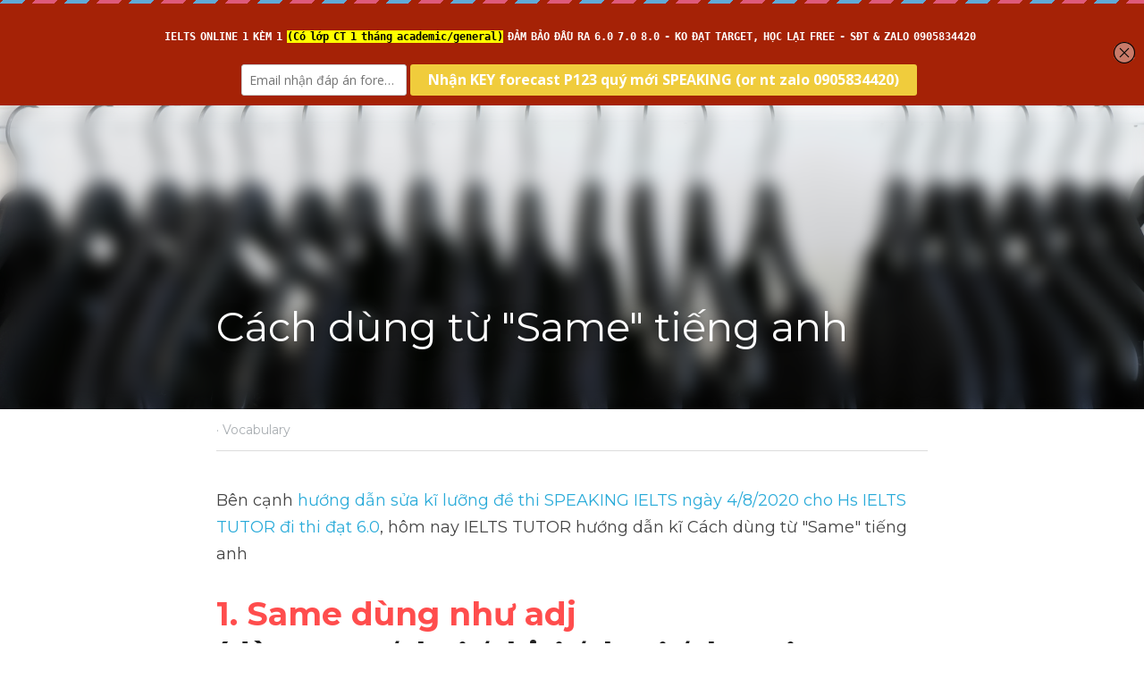

--- FILE ---
content_type: application/javascript; charset=utf-8
request_url: https://static-assets.strikinglycdn.com/webpack/350.4c0615f8d15afc0c52fd-site-bundle.js
body_size: 7376
content:
/*! For license information please see 350.4c0615f8d15afc0c52fd-site-bundle.js.LICENSE.txt */
(self.webpackChunkbobcat_monorepo=self.webpackChunkbobcat_monorepo||[]).push([[350,9508,5413,6757],{778914:function(t,e,n){t.exports=n(746279)},501068:function(t,e,n){t.exports=n(961895)},936384:function(t,e,n){t.exports=n(605519)},189:function(t,e,n){t.exports=n(376094)},444341:function(t,e,n){t.exports=n(373685)},924889:function(t,e,n){t.exports=n(374303)},179542:function(t,e,n){t.exports=n(855122)},23882:function(t,e,n){t.exports=n(209759)},189508:function(t,e,n){"use strict";n.r(e);var r=n(501068),o=n.n(r),u=n(386302),i=n(468420),c=n(327344),f=n(484441),a=n(103020),s=n(803362),l=(n(506203),n(936384)),p=n.n(l),y=n(778914),v=n.n(y),d=n(366757),h=n(45697);e.default=function(t){var e=function(e){(0,f.Z)(y,e);var n,r,l=(n=y,r=function(){if("undefined"==typeof Reflect||!o())return!1;if(o().sham)return!1;if("function"==typeof Proxy)return!0;try{return Boolean.prototype.valueOf.call(o()(Boolean,[],(function(){}))),!0}catch(t){return!1}}(),function(){var t,e=(0,s.Z)(n);if(r){var u=(0,s.Z)(this).constructor;t=o()(e,arguments,u)}else t=e.apply(this,arguments);return(0,a.Z)(this,t)});function y(t){var e;return(0,i.Z)(this,y),(e=l.call(this,t)).state={css:new(p()),scripts:new(p())},e}return(0,c.Z)(y,[{key:"getChildContext",value:function(){var t=this;return{insertCss:function(){for(var e=arguments.length,n=new Array(e),r=0;r<e;r++)n[r]=arguments[r];return v()(n).call(n,(function(e){return t.state.css.add(e._insertCss())}))},insertScript:function(){for(var e=arguments.length,n=new Array(e),r=0;r<e;r++)n[r]=arguments[r];return v()(n).call(n,(function(e){return t.state.scripts.add(e._insertJS())}))},getScripts:function(){return"(function(){".concat((0,u.Z)(t.state.scripts).join(" "),"})()")},getCss:function(){return t.state.css}}}},{key:"render",value:function(){return d.createElement(t,this.props)}}]),y}(d.Component);return e.childContextTypes={insertCss:h.func,insertScript:h.func,getScripts:h.func,getCss:h.func},e}},999324:function(t,e,n){n(402437);var r=n(35703);t.exports=r("Array").forEach},535254:function(t,e,n){n(553882);var r=n(354058).Object;t.exports=function(t,e){return r.create(t,e)}},113966:function(t,e,n){n(617405);var r=n(354058);t.exports=r.Object.getPrototypeOf},103065:function(t,e,n){n(590108);var r=n(354058);t.exports=r.Object.setPrototypeOf},214983:function(t,e,n){n(907453);var r=n(354058);t.exports=r.Reflect.construct},176998:function(t,e,n){n(966274),n(755967),n(469008),n(277971);var r=n(354058);t.exports=r.Set},224227:function(t,e,n){n(966274),n(755967),n(277971),n(901825);var r=n(311477);t.exports=r.f("iterator")},376094:function(t,e,n){var r=n(114471);t.exports=r},373685:function(t,e,n){var r=n(541910);t.exports=r},374303:function(t,e,n){var r=n(496507);t.exports=r},855122:function(t,e,n){var r=n(316670);t.exports=r},209759:function(t,e,n){var r=n(746509);t.exports=r},456837:function(t,e,n){"use strict";var r=n(203610).forEach,o=n(134194)("forEach");t.exports=o?[].forEach:function(t){return r(this,t,arguments.length>1?arguments[1]:void 0)}},134194:function(t,e,n){"use strict";var r=n(495981);t.exports=function(t,e){var n=[][t];return!!n&&r((function(){n.call(null,e||function(){throw 1},1)}))}},85616:function(t,e,n){"use strict";var r=n(865988).f,o=n(129290),u=n(987524),i=n(686843),c=n(605743),f=n(593091),a=n(947771),s=n(94431),l=n(555746),p=n(221647).fastKey,y=n(245402),v=y.set,d=y.getterFor;t.exports={getConstructor:function(t,e,n,a){var s=t((function(t,r){c(t,s,e),v(t,{type:e,index:o(null),first:void 0,last:void 0,size:0}),l||(t.size=0),null!=r&&f(r,t[a],{that:t,AS_ENTRIES:n})})),y=d(e),h=function(t,e,n){var r,o,u=y(t),i=b(t,e);return i?i.value=n:(u.last=i={index:o=p(e,!0),key:e,value:n,previous:r=u.last,next:void 0,removed:!1},u.first||(u.first=i),r&&(r.next=i),l?u.size++:t.size++,"F"!==o&&(u.index[o]=i)),t},b=function(t,e){var n,r=y(t),o=p(e);if("F"!==o)return r.index[o];for(n=r.first;n;n=n.next)if(n.key==e)return n};return u(s.prototype,{clear:function(){for(var t=y(this),e=t.index,n=t.first;n;)n.removed=!0,n.previous&&(n.previous=n.previous.next=void 0),delete e[n.index],n=n.next;t.first=t.last=void 0,l?t.size=0:this.size=0},delete:function(t){var e=this,n=y(e),r=b(e,t);if(r){var o=r.next,u=r.previous;delete n.index[r.index],r.removed=!0,u&&(u.next=o),o&&(o.previous=u),n.first==r&&(n.first=o),n.last==r&&(n.last=u),l?n.size--:e.size--}return!!r},forEach:function(t){for(var e,n=y(this),r=i(t,arguments.length>1?arguments[1]:void 0,3);e=e?e.next:n.first;)for(r(e.value,e.key,this);e&&e.removed;)e=e.previous},has:function(t){return!!b(this,t)}}),u(s.prototype,n?{get:function(t){var e=b(this,t);return e&&e.value},set:function(t,e){return h(this,0===t?0:t,e)}}:{add:function(t){return h(this,t=0===t?0:t,t)}}),l&&r(s.prototype,"size",{get:function(){return y(this).size}}),s},setStrong:function(t,e,n){var r=e+" Iterator",o=d(e),u=d(r);a(t,e,(function(t,e){v(this,{type:r,target:t,state:o(t),kind:e,last:void 0})}),(function(){for(var t=u(this),e=t.kind,n=t.last;n&&n.removed;)n=n.previous;return t.target&&(t.last=n=n?n.next:t.state.first)?"keys"==e?{value:n.key,done:!1}:"values"==e?{value:n.value,done:!1}:{value:[n.key,n.value],done:!1}:(t.target=void 0,{value:void 0,done:!0})}),n?"entries":"values",!n,!0),s(e)}}},924683:function(t,e,n){"use strict";var r=n(276887),o=n(621899),u=n(221647),i=n(495981),c=n(732029),f=n(593091),a=n(605743),s=n(810941),l=n(590904),p=n(865988).f,y=n(203610).forEach,v=n(555746),d=n(245402),h=d.set,b=d.getterFor;t.exports=function(t,e,n){var d,x=-1!==t.indexOf("Map"),m=-1!==t.indexOf("Weak"),g=x?"set":"add",w=o[t],O=w&&w.prototype,S={};if(v&&"function"==typeof w&&(m||O.forEach&&!i((function(){(new w).entries().next()})))){d=e((function(e,n){h(a(e,d,t),{type:t,collection:new w}),null!=n&&f(n,e[g],{that:e,AS_ENTRIES:x})}));var _=b(t);y(["add","clear","delete","forEach","get","has","set","keys","values","entries"],(function(t){var e="add"==t||"set"==t;!(t in O)||m&&"clear"==t||c(d.prototype,t,(function(n,r){var o=_(this).collection;if(!e&&m&&!s(n))return"get"==t&&void 0;var u=o[t](0===n?0:n,r);return e?this:u}))})),m||p(d.prototype,"size",{configurable:!0,get:function(){return _(this).collection.size}})}else d=n.getConstructor(e,t,x,g),u.enable();return l(d,t,!1,!0),S[t]=d,r({global:!0,forced:!0},S),m||n.setStrong(d,t,x),d}},845602:function(t,e,n){var r=n(495981);t.exports=!r((function(){return Object.isExtensible(Object.preventExtensions({}))}))},598308:function(t,e,n){"use strict";var r=n(533916),o=n(810941),u=[].slice,i={},c=function(t,e,n){if(!(e in i)){for(var r=[],o=0;o<e;o++)r[o]="a["+o+"]";i[e]=Function("C,a","return new C("+r.join(",")+")")}return i[e](t,n)};t.exports=Function.bind||function(t){var e=r(this),n=u.call(arguments,1),i=function(){var r=n.concat(u.call(arguments));return this instanceof i?c(e,r.length,r):e.apply(t,r)};return o(e.prototype)&&(i.prototype=e.prototype),i}},221647:function(t,e,n){var r=n(276887),o=n(127748),u=n(810941),i=n(547457),c=n(865988).f,f=n(110946),a=n(684),s=n(499418),l=n(845602),p=!1,y=s("meta"),v=0,d=Object.isExtensible||function(){return!0},h=function(t){c(t,y,{value:{objectID:"O"+v++,weakData:{}}})},b=t.exports={enable:function(){b.enable=function(){},p=!0;var t=f.f,e=[].splice,n={};n[y]=1,t(n).length&&(f.f=function(n){for(var r=t(n),o=0,u=r.length;o<u;o++)if(r[o]===y){e.call(r,o,1);break}return r},r({target:"Object",stat:!0,forced:!0},{getOwnPropertyNames:a.f}))},fastKey:function(t,e){if(!u(t))return"symbol"==typeof t?t:("string"==typeof t?"S":"P")+t;if(!i(t,y)){if(!d(t))return"F";if(!e)return"E";h(t)}return t[y].objectID},getWeakData:function(t,e){if(!i(t,y)){if(!d(t))return!0;if(!e)return!1;h(t)}return t[y].weakData},onFreeze:function(t){return l&&p&&d(t)&&!i(t,y)&&h(t),t}};o[y]=!0},402437:function(t,e,n){"use strict";var r=n(276887),o=n(456837);r({target:"Array",proto:!0,forced:[].forEach!=o},{forEach:o})},553882:function(t,e,n){n(276887)({target:"Object",stat:!0,sham:!n(555746)},{create:n(129290)})},617405:function(t,e,n){var r=n(276887),o=n(495981),u=n(89678),i=n(900249),c=n(464160);r({target:"Object",stat:!0,forced:o((function(){i(1)})),sham:!c},{getPrototypeOf:function(t){return i(u(t))}})},590108:function(t,e,n){n(276887)({target:"Object",stat:!0},{setPrototypeOf:n(988929)})},907453:function(t,e,n){var r=n(276887),o=n(600626),u=n(533916),i=n(796059),c=n(810941),f=n(129290),a=n(598308),s=n(495981),l=o("Reflect","construct"),p=s((function(){function t(){}return!(l((function(){}),[],t)instanceof t)})),y=!s((function(){l((function(){}))})),v=p||y;r({target:"Reflect",stat:!0,forced:v,sham:v},{construct:function(t,e){u(t),i(e);var n=arguments.length<3?t:u(arguments[2]);if(y&&!p)return l(t,e,n);if(t==n){switch(e.length){case 0:return new t;case 1:return new t(e[0]);case 2:return new t(e[0],e[1]);case 3:return new t(e[0],e[1],e[2]);case 4:return new t(e[0],e[1],e[2],e[3])}var r=[null];return r.push.apply(r,e),new(a.apply(t,r))}var o=n.prototype,s=f(c(o)?o:Object.prototype),v=Function.apply.call(t,s,e);return c(v)?v:s}})},469008:function(t,e,n){"use strict";var r=n(924683),o=n(85616);t.exports=r("Set",(function(t){return function(){return t(this,arguments.length?arguments[0]:void 0)}}),o)},149216:function(t,e,n){var r=n(999324);t.exports=r},746279:function(t,e,n){n(407634);var r=n(149216),o=n(609697),u=Array.prototype,i={DOMTokenList:!0,NodeList:!0};t.exports=function(t){var e=t.forEach;return t===u||t instanceof Array&&e===u.forEach||i.hasOwnProperty(o(t))?r:e}},114471:function(t,e,n){var r=n(535254);t.exports=r},496507:function(t,e,n){var r=n(113966);t.exports=r},316670:function(t,e,n){var r=n(103065);t.exports=r},961895:function(t,e,n){var r=n(214983);t.exports=r},605519:function(t,e,n){var r=n(176998);n(407634),t.exports=r},746509:function(t,e,n){var r=n(224227);n(407634),t.exports=r},366757:function(t,e,n){t.exports=n.g.React=n(667294)},892703:function(t,e,n){"use strict";var r=n(150414);function o(){}function u(){}u.resetWarningCache=o,t.exports=function(){function t(t,e,n,o,u,i){if(i!==r){var c=new Error("Calling PropTypes validators directly is not supported by the `prop-types` package. Use PropTypes.checkPropTypes() to call them. Read more at http://fb.me/use-check-prop-types");throw c.name="Invariant Violation",c}}function e(){return t}t.isRequired=t;var n={array:t,bool:t,func:t,number:t,object:t,string:t,symbol:t,any:t,arrayOf:e,element:t,elementType:t,instanceOf:e,node:t,objectOf:e,oneOf:e,oneOfType:e,shape:e,exact:e,checkPropTypes:u,resetWarningCache:o};return n.PropTypes=n,n}},45697:function(t,e,n){t.exports=n(892703)()},150414:function(t){"use strict";t.exports="SECRET_DO_NOT_PASS_THIS_OR_YOU_WILL_BE_FIRED"},872408:function(t,e,n){"use strict";var r=n(409424),o="function"==typeof Symbol&&Symbol.for,u=o?Symbol.for("react.element"):60103,i=o?Symbol.for("react.portal"):60106,c=o?Symbol.for("react.fragment"):60107,f=o?Symbol.for("react.strict_mode"):60108,a=o?Symbol.for("react.profiler"):60114,s=o?Symbol.for("react.provider"):60109,l=o?Symbol.for("react.context"):60110,p=o?Symbol.for("react.forward_ref"):60112,y=o?Symbol.for("react.suspense"):60113,v=o?Symbol.for("react.memo"):60115,d=o?Symbol.for("react.lazy"):60116,h="function"==typeof Symbol&&Symbol.iterator;function b(t){for(var e="https://reactjs.org/docs/error-decoder.html?invariant="+t,n=1;n<arguments.length;n++)e+="&args[]="+encodeURIComponent(arguments[n]);return"Minified React error #"+t+"; visit "+e+" for the full message or use the non-minified dev environment for full errors and additional helpful warnings."}var x={isMounted:function(){return!1},enqueueForceUpdate:function(){},enqueueReplaceState:function(){},enqueueSetState:function(){}},m={};function g(t,e,n){this.props=t,this.context=e,this.refs=m,this.updater=n||x}function w(){}function O(t,e,n){this.props=t,this.context=e,this.refs=m,this.updater=n||x}g.prototype.isReactComponent={},g.prototype.setState=function(t,e){if("object"!=typeof t&&"function"!=typeof t&&null!=t)throw Error(b(85));this.updater.enqueueSetState(this,t,e,"setState")},g.prototype.forceUpdate=function(t){this.updater.enqueueForceUpdate(this,t,"forceUpdate")},w.prototype=g.prototype;var S=O.prototype=new w;S.constructor=O,r(S,g.prototype),S.isPureReactComponent=!0;var _={current:null},j=Object.prototype.hasOwnProperty,k={key:!0,ref:!0,__self:!0,__source:!0};function E(t,e,n){var r,o={},i=null,c=null;if(null!=e)for(r in void 0!==e.ref&&(c=e.ref),void 0!==e.key&&(i=""+e.key),e)j.call(e,r)&&!k.hasOwnProperty(r)&&(o[r]=e[r]);var f=arguments.length-2;if(1===f)o.children=n;else if(1<f){for(var a=Array(f),s=0;s<f;s++)a[s]=arguments[s+2];o.children=a}if(t&&t.defaultProps)for(r in f=t.defaultProps)void 0===o[r]&&(o[r]=f[r]);return{$$typeof:u,type:t,key:i,ref:c,props:o,_owner:_.current}}function C(t){return"object"==typeof t&&null!==t&&t.$$typeof===u}var P=/\/+/g,R=[];function Z(t,e,n,r){if(R.length){var o=R.pop();return o.result=t,o.keyPrefix=e,o.func=n,o.context=r,o.count=0,o}return{result:t,keyPrefix:e,func:n,context:r,count:0}}function $(t){t.result=null,t.keyPrefix=null,t.func=null,t.context=null,t.count=0,10>R.length&&R.push(t)}function T(t,e,n,r){var o=typeof t;"undefined"!==o&&"boolean"!==o||(t=null);var c=!1;if(null===t)c=!0;else switch(o){case"string":case"number":c=!0;break;case"object":switch(t.$$typeof){case u:case i:c=!0}}if(c)return n(r,t,""===e?"."+I(t,0):e),1;if(c=0,e=""===e?".":e+":",Array.isArray(t))for(var f=0;f<t.length;f++){var a=e+I(o=t[f],f);c+=T(o,a,n,r)}else if("function"==typeof(a=null===t||"object"!=typeof t?null:"function"==typeof(a=h&&t[h]||t["@@iterator"])?a:null))for(t=a.call(t),f=0;!(o=t.next()).done;)c+=T(o=o.value,a=e+I(o,f++),n,r);else if("object"===o)throw n=""+t,Error(b(31,"[object Object]"===n?"object with keys {"+Object.keys(t).join(", ")+"}":n,""));return c}function A(t,e,n){return null==t?0:T(t,"",e,n)}function I(t,e){return"object"==typeof t&&null!==t&&null!=t.key?function(t){var e={"=":"=0",":":"=2"};return"$"+(""+t).replace(/[=:]/g,(function(t){return e[t]}))}(t.key):e.toString(36)}function z(t,e){t.func.call(t.context,e,t.count++)}function F(t,e,n){var r=t.result,o=t.keyPrefix;t=t.func.call(t.context,e,t.count++),Array.isArray(t)?D(t,r,n,(function(t){return t})):null!=t&&(C(t)&&(t=function(t,e){return{$$typeof:u,type:t.type,key:e,ref:t.ref,props:t.props,_owner:t._owner}}(t,o+(!t.key||e&&e.key===t.key?"":(""+t.key).replace(P,"$&/")+"/")+n)),r.push(t))}function D(t,e,n,r,o){var u="";null!=n&&(u=(""+n).replace(P,"$&/")+"/"),A(t,F,e=Z(e,u,r,o)),$(e)}var N={current:null};function L(){var t=N.current;if(null===t)throw Error(b(321));return t}var U={ReactCurrentDispatcher:N,ReactCurrentBatchConfig:{suspense:null},ReactCurrentOwner:_,IsSomeRendererActing:{current:!1},assign:r};e.Children={map:function(t,e,n){if(null==t)return t;var r=[];return D(t,r,null,e,n),r},forEach:function(t,e,n){if(null==t)return t;A(t,z,e=Z(null,null,e,n)),$(e)},count:function(t){return A(t,(function(){return null}),null)},toArray:function(t){var e=[];return D(t,e,null,(function(t){return t})),e},only:function(t){if(!C(t))throw Error(b(143));return t}},e.Component=g,e.Fragment=c,e.Profiler=a,e.PureComponent=O,e.StrictMode=f,e.Suspense=y,e.__SECRET_INTERNALS_DO_NOT_USE_OR_YOU_WILL_BE_FIRED=U,e.cloneElement=function(t,e,n){if(null==t)throw Error(b(267,t));var o=r({},t.props),i=t.key,c=t.ref,f=t._owner;if(null!=e){if(void 0!==e.ref&&(c=e.ref,f=_.current),void 0!==e.key&&(i=""+e.key),t.type&&t.type.defaultProps)var a=t.type.defaultProps;for(s in e)j.call(e,s)&&!k.hasOwnProperty(s)&&(o[s]=void 0===e[s]&&void 0!==a?a[s]:e[s])}var s=arguments.length-2;if(1===s)o.children=n;else if(1<s){a=Array(s);for(var l=0;l<s;l++)a[l]=arguments[l+2];o.children=a}return{$$typeof:u,type:t.type,key:i,ref:c,props:o,_owner:f}},e.createContext=function(t,e){return void 0===e&&(e=null),(t={$$typeof:l,_calculateChangedBits:e,_currentValue:t,_currentValue2:t,_threadCount:0,Provider:null,Consumer:null}).Provider={$$typeof:s,_context:t},t.Consumer=t},e.createElement=E,e.createFactory=function(t){var e=E.bind(null,t);return e.type=t,e},e.createRef=function(){return{current:null}},e.forwardRef=function(t){return{$$typeof:p,render:t}},e.isValidElement=C,e.lazy=function(t){return{$$typeof:d,_ctor:t,_status:-1,_result:null}},e.memo=function(t,e){return{$$typeof:v,type:t,compare:void 0===e?null:e}},e.useCallback=function(t,e){return L().useCallback(t,e)},e.useContext=function(t,e){return L().useContext(t,e)},e.useDebugValue=function(){},e.useEffect=function(t,e){return L().useEffect(t,e)},e.useImperativeHandle=function(t,e,n){return L().useImperativeHandle(t,e,n)},e.useLayoutEffect=function(t,e){return L().useLayoutEffect(t,e)},e.useMemo=function(t,e){return L().useMemo(t,e)},e.useReducer=function(t,e,n){return L().useReducer(t,e,n)},e.useRef=function(t){return L().useRef(t)},e.useState=function(t){return L().useState(t)},e.version="16.14.0"},667294:function(t,e,n){"use strict";t.exports=n(872408)},409424:function(t){"use strict";var e=Object.getOwnPropertySymbols,n=Object.prototype.hasOwnProperty,r=Object.prototype.propertyIsEnumerable;function o(t){if(null==t)throw new TypeError("Object.assign cannot be called with null or undefined");return Object(t)}t.exports=function(){try{if(!Object.assign)return!1;var t=new String("abc");if(t[5]="de","5"===Object.getOwnPropertyNames(t)[0])return!1;for(var e={},n=0;n<10;n++)e["_"+String.fromCharCode(n)]=n;if("0123456789"!==Object.getOwnPropertyNames(e).map((function(t){return e[t]})).join(""))return!1;var r={};return"abcdefghijklmnopqrst".split("").forEach((function(t){r[t]=t})),"abcdefghijklmnopqrst"===Object.keys(Object.assign({},r)).join("")}catch(t){return!1}}()?Object.assign:function(t,u){for(var i,c,f=o(t),a=1;a<arguments.length;a++){for(var s in i=Object(arguments[a]))n.call(i,s)&&(f[s]=i[s]);if(e){c=e(i);for(var l=0;l<c.length;l++)r.call(i,c[l])&&(f[c[l]]=i[c[l]])}}return f}},16834:function(t,e,n){"use strict";var r=n(203689);t.exports=function(t,e){var n=[][t];return!!n&&r((function(){n.call(null,e||function(){return 1},1)}))}},506203:function(t,e,n){"use strict";var r=n(79989),o=n(768844),u=n(294413),i=n(165290),c=n(16834),f=o([].join);r({target:"Array",proto:!0,forced:u!==Object||!c("join",",")},{join:function(t){return f(i(this),void 0===t?",":t)}})},950033:function(t,e,n){"use strict";n.d(e,{Z:function(){return u}});var r=n(478363),o=n(984406);function u(t){if(r(t))return(0,o.Z)(t)}},505281:function(t,e,n){"use strict";function r(t){if(void 0===t)throw new ReferenceError("this hasn't been initialised - super() hasn't been called");return t}n.d(e,{Z:function(){return r}})},468420:function(t,e,n){"use strict";function r(t,e){if(!(t instanceof e))throw new TypeError("Cannot call a class as a function")}n.d(e,{Z:function(){return r}})},327344:function(t,e,n){"use strict";n.d(e,{Z:function(){return u}});var r=n(444341);function o(t,e){for(var n=0;n<e.length;n++){var o=e[n];o.enumerable=o.enumerable||!1,o.configurable=!0,"value"in o&&(o.writable=!0),r(t,o.key,o)}}function u(t,e,n){return e&&o(t.prototype,e),n&&o(t,n),t}},803362:function(t,e,n){"use strict";n.d(e,{Z:function(){return u}});var r=n(179542),o=n(924889);function u(t){return u=r?o:function(t){return t.__proto__||o(t)},u(t)}},484441:function(t,e,n){"use strict";n.d(e,{Z:function(){return i}});var r=n(189),o=n(179542);function u(t,e){return u=o||function(t,e){return t.__proto__=e,t},u(t,e)}function i(t,e){if("function"!=typeof e&&null!==e)throw new TypeError("Super expression must either be null or a function");t.prototype=r(e&&e.prototype,{constructor:{value:t,writable:!0,configurable:!0}}),e&&u(t,e)}},924713:function(t,e,n){"use strict";n.d(e,{Z:function(){return i}});var r=n(251446),o=n(619996),u=n(553592);function i(t){if(void 0!==r&&null!=o(t)||null!=t["@@iterator"])return u(t)}},190757:function(t,e,n){"use strict";function r(){throw new TypeError("Invalid attempt to spread non-iterable instance.\nIn order to be iterable, non-array objects must have a [Symbol.iterator]() method.")}n.d(e,{Z:function(){return r}})},103020:function(t,e,n){"use strict";n.d(e,{Z:function(){return u}});var r=n(319623),o=n(505281);function u(t,e){if(e&&("object"===(0,r.Z)(e)||"function"==typeof e))return e;if(void 0!==e)throw new TypeError("Derived constructors may only return object or undefined");return(0,o.Z)(t)}},386302:function(t,e,n){"use strict";n.d(e,{Z:function(){return c}});var r=n(950033),o=n(924713),u=n(871518),i=n(190757);function c(t){return(0,r.Z)(t)||(0,o.Z)(t)||(0,u.Z)(t)||(0,i.Z)()}},319623:function(t,e,n){"use strict";n.d(e,{Z:function(){return u}});var r=n(251446),o=n(23882);function u(t){return u="function"==typeof r&&"symbol"==typeof o?function(t){return typeof t}:function(t){return t&&"function"==typeof r&&t.constructor===r&&t!==r.prototype?"symbol":typeof t},u(t)}}}]);